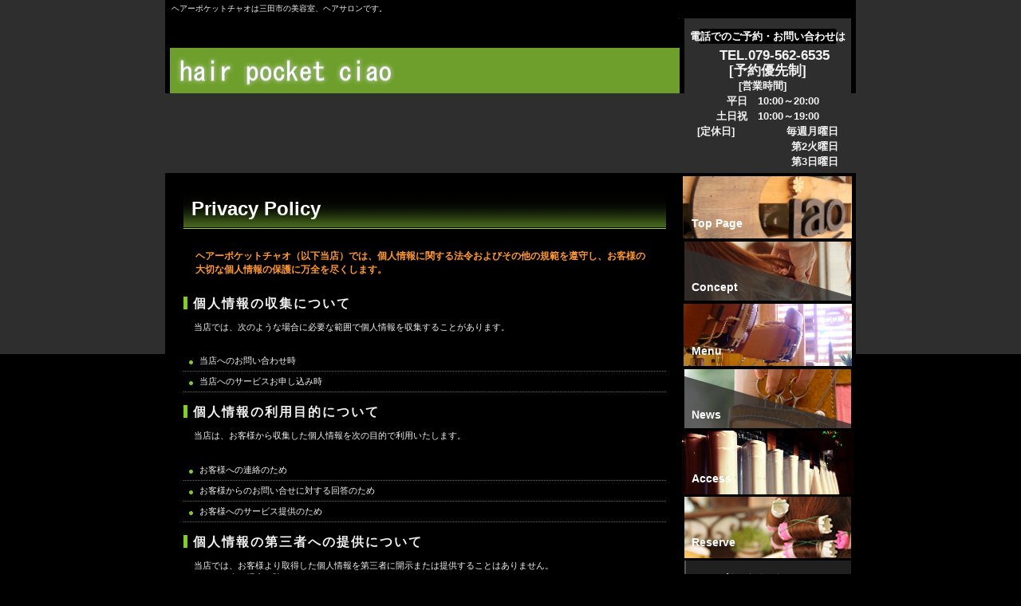

--- FILE ---
content_type: text/html
request_url: http://www.hp-ciao.com/privacy.html
body_size: 5879
content:
<!DOCTYPE HTML PUBLIC "-//W3C//DTD HTML 4.01 Transitional//EN" "http://www.w3.org/TR/html4/loose.dtd">
<html lang="ja">
<head>
<meta http-equiv="Content-Type" content="text/html; charset=Shift_JIS">
<meta http-equiv="Content-Style-Type" content="text/css">
<meta http-equiv="Content-Script-Type" content="text/javascript">
<meta name="GENERATOR" content="JustSystems Homepage Builder Version 16.0.8.0 for Windows">
<meta name="Keywords" content="三田市,美容室,ヘアサロン,ヘナ,キッズスペース">
<meta name="Description" content="Ciaoは、髪・肌・自然にやさしいヘアケアを追求します。">
<title>ヘアーポケットチャオ[プライバシーポリシー]</title>
<link rel="stylesheet" href="hpbparts.css" type="text/css" id="hpbparts">
<link rel="stylesheet" href="container_5E_2c_right1.css" type="text/css" id="hpbcontainer">
<link rel="stylesheet" href="main_5E_2c.css" type="text/css" id="hpbmain">
<link rel="stylesheet" href="user.css" type="text/css" id="hpbuser">
</head>
<body id="hpb-template-05-05-01" class="hpb-layoutset-02">
<div id="hpb-skip"><a href="#hpb-title">本文へスキップ</a></div>
<!-- container -->
<div id="hpb-container">
  <!-- header -->
  <div id="hpb-header">
    <div id="hpb-headerMain">
      <h1>ヘアーポケットチャオは三田市の美容室、ヘアサロンです。</h1>
    </div>
    <div id="hpb-headerLogo"><a href="index.html">ヘアーポケットチャオ</a></div>
    <div id="hpb-headerExtra1">
      <p class="tel"><span><font size="2">電話でのご予約・お問い合わせは</font></span>　TEL.079-562-6535<br>
      [予約優先制]<br>
      <font size="2">[営業時間]　<br>
      　平日　10:00～20:00<br>
      土日祝　10:00～19:00</font><br>
      <font size="2">[定休日]　　　　　毎週月曜日<br>
      　　　　　　　　　第2火曜日<br>
      　　　　　　　　　第3日曜日</font></p>
    </div>
  </div>
  <!-- header end --><!-- inner -->
  <div id="hpb-inner">
    <!-- wrapper -->
    <div id="hpb-wrapper">
      <!-- page title -->
      <div id="hpb-title">
        <h2><span class="ja">プライバシーポリシー</span><span class="en">privacy&nbsp;policy</span></h2>
      </div>
      <!-- page title end --><!-- main -->
      <div id="hpb-main">
        <!-- privacy -->
        <div id="privacy">
          <p class="large">ヘアーポケットチャオ（以下当店）では、個人情報に関する法令およびその他の規範を遵守し、お客様の大切な個人情報の保護に万全を尽くします。</p>
          <h3>個人情報の収集について</h3>
          <p>当店では、次のような場合に必要な範囲で個人情報を収集することがあります。</p>
          <ul>
            <li>当店へのお問い合わせ時
            <li>当店へのサービスお申し込み時
          </ul>
          <hr>
          <h3>個人情報の利用目的について</h3>
          <p>当店は、お客様から収集した個人情報を次の目的で利用いたします。</p>
          <ul>
            <li>お客様への連絡のため
            <li>お客様からのお問い合せに対する回答のため
            <li>お客様へのサービス提供のため
          </ul>
          <hr>
          <h3>個人情報の第三者への提供について</h3>
          <p>当店では、お客様より取得した個人情報を第三者に開示または提供することはありません。<br>
          ただし、次の場合は除きます。</p>
          <ul>
            <li>ご本人の同意がある場合
            <li>警察からの要請など、官公署からの要請の場合
            <li>法律の適用を受ける場合
          </ul>
          <hr>
          <h3>個人情報の開示、訂正等について</h3>
          <p>当店は、お客様ご本人からの自己情報の開示、訂正、削除等のお求めがあった場合は、確実に応じます。</p>
          <hr>
          <h3>個人情報保護に関するお問い合わせ先</h3>
          <p>TEL. 079-562-6535　FAX.079-562-6535<br>
          e-mail. <a href="mailto:info@hp-ciao.com">info@hp-ciao.com</a><br>
          ヘアーポケットチャオ　　代表　浅井将吾</p>
          <hr>
          <div id="pagetop"><a href="#hpb-container">このページの先頭へ</a></div>
        </div>
        <!-- privacy end -->
      </div>
      <!-- main end -->
    </div>
    <!-- wrapper end --><!-- navi -->
    <div id="hpb-nav">
      <h3 class="hpb-c-index">ナビゲーション</h3>
      <ul>
        <li id="nav-toppage"><a href="index.html" style="background-image : url(nav_5E_01_016.png);"><span class="en">top&nbsp;page</span><span class="ja">トップページ</span></a>
        <li id="nav-concept"><a href="concept.html"><span class="en">concept</span><span class="ja">コンセプト</span></a>
        <li id="nav-menu"><a href="menu.html" style="background-image : url(nav_5E_01_0371.png);"><span class="en">menu</span><span class="ja">メニュー</span></a>
        <li id="nav-news"><a href="news.html"><span class="en">news</span><span class="ja">お知らせ</span></a>
        <li id="nav-recruit"><a href="access.html" style="background-image : url(navTop_5E_01_05191.jpg);"><span class="en">access</span><span class="ja">アクセス</span></a>
        <li id="nav-contact"><a href="reserve.html" style="background-image : url(navTop_5Eb_01_05_on.png);"><span class="en">reserve</span><span class="ja">ご予約</span></a>
      </ul>
    </div>
    <!-- navi end --><!-- aside -->
    <div id="hpb-aside">
      <div id="shopinfo">
        <img src="index-shop.jpg" width="125" height="120" alt="スタッフ写真" class="shopinfo-img">
        <h3><span class="en">shop&nbsp;info.</span><span class="ja">店舗情報</span></h3>
        <h4>ヘアーポケットチャオ</h4>
        <p>〒669-1527<br>
        兵庫県三田市中町7-35-1F<br>
        TEL.079-562-6535<br>
        <a href="access.html">→アクセス</a></p>
      </div>
    </div>
    <!-- aside end -->
  </div>
  <!-- inner end --><!-- footer -->
  <div id="hpb-footer">
    <div id="hpb-footerMain">
      <p>copyright&copy;2007&nbsp;hair pocket ciao&nbsp;all&nbsp;rights&nbsp;reserved.</p>
    </div>
    <div id="hpb-footerExtra1">
      <ul>
        <li><a href="privacy.html">プライバシーポリシー</a>
      </ul>
    </div>
  </div>
  <!-- footer end -->
</div>
<!-- container end --></body>
</html>

--- FILE ---
content_type: text/css
request_url: http://www.hp-ciao.com/container_5E_2c_right1.css
body_size: 18311
content:
@charset "Shift_JIS";

/* 要素リセット */
body
{
    margin: 0;
    padding: 0;
    text-align: center;
    font-size: 75%;
    font-family: 'メイリオ' , Meiryo, 'ヒラギノ角ゴ Pro W3' , 'Hiragino Kaku Gothic Pro' , 'ＭＳ Ｐゴシック' , 'Osaka' , sans-serif;
    color: #f2f2f2; /* 標準文字色 */
    background-color: #000000;
    background-image : url(bg_5E.png);
    background-repeat: repeat-x;
    background-position: center top;
}
/* Safari用ハック 文字サイズ調整 */
/*\*/
html:\66irst-child body
{
    font-size: 70%;
}
/* end */

img
{
    border-top: 0;
    border-right: 0;
    border-bottom: 0;
    border-left: 0;
}

/*--------------------------------------------------------
  レイアウト設定
--------------------------------------------------------*/
#hpb-container
{
    margin-top: 0;
    margin-right: 0px;
    margin-bottom: 0;
    margin-left: 0px;
    position: relative;
    background-image : url(footerBg_5E_01.gif);
    background-repeat: repeat-x;
    background-position: center bottom;
    min-width: 866px;
}

#hpb-header
{
    height: 117px;
    width: 866px;
    margin-left: auto;
    margin-right: auto;
    background-color: #000000;
    background-image : url(headerBg_5E_01.png);
    background-repeat: no-repeat;
    background-position: right 20px;
}


#hpb-inner
{
    position: relative;
    padding-top: 0px;
    padding-bottom: 0px;
    width: 866px;
    background-color: #000000;
    margin-right: auto;
    margin-left: auto;
    clear: both;
}

#hpb-inner:after, #hpb-header:after, #hpb-aside:after
{
    content: ".";
    clear: both;
    height: 0;
    display: block;
    visibility: hidden;
}

#hpb-wrapper
{
    width: 605px;
    margin-top: 0;
    margin-right: 0;
    margin-bottom: 0;
    float: left;
    margin-left: 23px;
}

#hpb-title
{
    margin-top: 0;
    margin-right: 0;
    margin-bottom: 0;
    margin-left: 0px;
}

#hpb-main
{
    width: 605px;
    margin-top: 0;
    margin-right: 0;
    margin-bottom: 0;
    margin-left: 0px;
    padding-top: 20px;
    padding-bottom: 10px;
    text-align: left;
}

#hpb-aside
{
    padding-top: 486px;
    margin-right: 0;
    margin-bottom: 0;
    margin-left: 0;
    padding-bottom: 86px;
    padding-left: 650px;
}

#hpb-footer
{
    padding-bottom: 20px;
    clear: both;
    position: relative;
    width: 866px;
    margin-left: auto;
    margin-right: auto;
    margin-top: 0px;
    margin-bottom: 0px;
}


#hpb-nav
{
    width: 215px;
    position: absolute;
    top: 2px;
    left: 648px;
    overflow: hidden;
}


/*--------------------------------------------------------
  デザイン設定
--------------------------------------------------------*/
/* ヘッダー内パーツ */
#hpb-headerMain
{
    margin-top: 0;
    margin-right: 3px;
    margin-bottom: 0;
    margin-left: 3px;
    height: 20px;
    overflow: hidden;
}

#hpb-headerMain h1
{
    margin-top: 0;
    margin-right: 0;
    margin-bottom: 0;
    margin-left: 5px;
    padding-top: 5px;
    padding-right: 0;
    padding-bottom: 5px;
    padding-left: 0;
    text-align: left;
    font-weight: normal;
    line-height: 12px;
    font-size: 10px;
}

#hpb-headerLogo
{
    width: 645px;
    float: left;
    padding-top: 0px;
    padding-right: 0px;
    padding-bottom: 0px;
    padding-left: 0px;
    margin-left: 3px;
    background-image : url(logoBg_5E_01.png);
    background-repeat: no-repeat;
    background-position: left top;
    overflow: hidden;
    height: 97px;
}

#hpb-headerLogo a
{
    display: block;
    margin-top: 50px;
    margin-right: 0;
    margin-bottom: 0;
    margin-left: 10px;
    padding-top: 0;
    padding-right: 0;
    padding-bottom: 0;
    padding-left: 0;
    text-indent: -9999px;
    overflow: hidden;
    height: 40px;
    background-image : url(logo_5E1.png);
    background-position: center left;
    background-repeat: no-repeat;
}

#hpb-headerExtra1
{
    width: 215px;
    margin-top: 0px;
    margin-right: 0;
    margin-bottom: 0;
    margin-left: 0;
    padding-top: 5px;
    padding-right: 0;
    padding-bottom: 0;
    padding-left: 0;
    float: right;
}
/* 背景設定 */

/* コンテンツ配置領域 */

/* ナビゲーション */
#hpb-nav ul
{
    margin-top: 0;
    margin-right: 0;
    margin-bottom: 0;
    margin-left: 0;
    padding-top: 0;
    padding-right: 0;
    padding-bottom: 0;
    padding-left: 0;
    list-style-type: none;
    height: 480px;
    overflow: hidden;
}

#hpb-nav li
{
    display: block;
    width: 215px;
}

#hpb-nav li a
{
    display: block;
    height: 80px;
    color: #FFFFFF;
    overflow: hidden;
}

#hpb-nav li span.en
{
    text-transform: capitalize;
    display: block;
    line-height: 80px;
    font-size: 14px;
    font-weight: bold;
    text-align: left;
    padding-left: 12px;
    padding-top: 20px;
    display: block;
}

#hpb-nav li span.ja
{
    display: none;
}


#hpb-nav a:link, #hpb-nav a:visited
{
    text-decoration: none;
    background-image : url(nav_5E_01_01.png);
    background-position: left top;
    background-repeat: no-repeat;
}
#hpb-nav a:hover, #hpb-nav a:active
{
    background-image : url(nav_5E_01_01_on.png);
    background-position: left top;
    background-repeat: no-repeat;
    text-decoration: none;
}

#hpb-nav #nav-concept a:link, #hpb-nav #nav-concept a:visited
{
    background-image : url(nav_5E_01_02.png);
}
#hpb-nav #nav-concept a:hover, #hpb-nav #nav-concept a:active
{
    background-image : url(nav_5E_01_02_on.png);
}

#hpb-nav #nav-menu a:link, #hpb-nav #nav-menu a:visited
{
    background-image : url(nav_5E_01_03.png);
}
#hpb-nav #nav-menu a:hover, #hpb-nav #nav-menu a:active
{
    background-image : url(nav_5E_01_03_on.png);
}

#hpb-nav #nav-news a:link, #hpb-nav #nav-news a:visited
{
    background-image : url(nav_5E_01_04.png);
}
#hpb-nav #nav-news a:hover, #hpb-nav #nav-news a:active
{
    background-image : url(nav_5E_01_04_on.png);
}

#hpb-nav #nav-recruit a:link, #hpb-nav #nav-recruit a:visited
{
    background-image : url(nav_5E_01_05.png);
}
#hpb-nav #nav-recruit a:hover, #hpb-nav #nav-recruit a:active
{
    background-image : url(nav_5E_01_05_on.png);
}

#hpb-nav #nav-contact a:link, #hpb-nav #nav-contact a:visited
{
    background-image : url(nav_5E_01_06.png);
}
#hpb-nav #nav-contact a:hover, #hpb-nav #nav-contact a:active
{
    background-image : url(nav_5E_01_06_on.png);
}

/* サイドブロック内パーツ */

/* バナー */
#banner
{
    width: 860px;
    position: absolute;
    bottom: 10px;
    left: 3px;
}
#banner ul
{
    margin-top: 0;
    margin-right: 0px;
    margin-bottom: 0;
    margin-left: 0;
    padding-top: 0;
    padding-right: 0;
    padding-bottom: 0;
    padding-left: 0;
    list-style-type: none;
    width: 860px;
    height: 70px;
    overflow: hidden;
}
#banner li
{
    display: block;
    padding-bottom: 0px;
    float: left;
}

#banner li a
{
    display: block;
    width: 215px;
    height: 70px;
    margin-left: auto;
    margin-right: auto;
    text-indent: -9999px;
    overflow: hidden;
}

#banner a#banner-blog
{
    /* スタッフブログバナー */
    background-image : url(top_banner_5E_01.png);
    background-position: top center;
    background-repeat: no-repeat;
}
#banner a#banner-trip
{
    /* 研修旅行記バナー */
    background-image : url(top_banner_5E_02.png);
    background-position: top center;
    background-repeat: no-repeat;
}
#banner a#banner-card
{
    /* サービスカードバナー */
    background-image : url(top_banner_5E_03.png);
    background-position: top center;
    background-repeat: no-repeat;
}
#banner a#banner-reserve
{
    /* ご予約バナー */
    background-image : url(top_banner_5E_04.png);
    background-position: top center;
    background-repeat: no-repeat;
}


/* 店舗情報 */
#shopinfo
{
    padding-top: 10px;
    padding-bottom: 10px;
    background-color: #202020;
    border-left-width: 2px;
    border-left-style: solid;
    border-left-color: #565656;
    width: 207px;
    margin-left: auto;
    margin-right: 6px;
}

#shopinfo h3
{
    display: none;
}
#shopinfo h4
{
    font-weight: bold;
    padding-left: 10px;
    font-size: 1em;
    padding-top: 5px;
    padding-bottom: 2px;
    margin-top: 0px;
    margin-right: 0px;
    margin-bottom: 0px;
    margin-left: 0px;
    color: #FFF;
}

#shopinfo p
{
    padding-top: 2px;
    padding-left: 10px;
    padding-bottom: 5px;
    margin-top: 0;
    margin-bottom: 0.1em;
}

#shopinfo img
{
    display: none;
}


/* for ie6 */
* html #hpb-wrapper
{
    margin-left: 10px;
}
* html #hpb-nav
{
    width: 215px;
    position: relative;
    top: 0px;
    left: 0px;
}

* html #hpb-main
{
    margin-right: auto;
}
* html #hpb-aside
{
    width: 215px;
    float: right;
    padding-top: 0px;
    margin-right: 0;
    margin-bottom: 0;
    margin-left: 0;
    padding-bottom: 86px;
    padding-left: 0px;
}
* html #banner
{
    width: 215px;
    position: relative;
    top: 0;
    left: 0;
}
* html #banner ul
{
    width: 215px;
    margin-left: 0;
    height: 280px;
}
* html #banner ul li
{
    float: none;
}
* html #banner ul li a#banner-blog, * html #banner ul li a#banner-trip, * html #banner ul li a#banner-card, * html #banner ul li a#banner-reserve
{
    background-position: top left;
}

/* for ie7 */
*:first-child + html #hpb-main
{
    margin-right: auto;
}
*:first-child + html #hpb-aside
{
    padding-bottom: 10px;
}
*:first-child + html #banner
{
    width: 215px;
    position: relative;
    top: 0;
    left: 0;
}
*:first-child + html #banner ul
{
    width: 215px;
    margin-left: auto;
    height: 280px;
}
*:first-child + html #banner ul li
{
    float: none;
}
*:first-child + html #banner ul li a#banner-blog, *:first-child + html #banner ul li a#banner-trip, *:first-child + html #banner ul li a#banner-card, *:first-child + html #banner ul li a#banner-reserve
{
    background-position: top left;
}

/*--------------------------------------------------------
  共通パーツデザイン設定
--------------------------------------------------------*/
/* メニューページ デザイン定義 */
#menu .item
{
    width: 300px;
    float: left;
    margin-left: 1px;
    margin-right: 1px;
    margin-bottom: 25px;
    min-height: 135px;
}
/* クーポン デザイン定義 */
#coupon
{
    border-top-width: 4px;
    border-top-style: double;
    border-top-color: #666;
    border-right-width: 4px;
    border-right-style: double;
    border-right-color: #666;
    border-bottom-width: 4px;
    border-bottom-style: double;
    border-bottom-color: #666;
    border-left-width: 4px;
    border-left-style: double;
    border-left-color: #666;
    padding-top: 0px;
    padding-right: 0;
    padding-bottom: 0px;
    padding-left: 0;
    margin-bottom: 30px;
    margin-left: 10px;
    margin-right: 10px;
    background-image : url(couponBg_5E.png);
    background-repeat: no-repeat;
    background-position: left bottom;
}
#coupon-off
{
    margin-left: 200px;
    padding-top: 20px;
    border-left-width: 1px;
    border-left-style: dotted;
    border-left-color: #555;
}

#coupon-limit
{
    padding-top: 20px;
    margin-left: 200px;
    padding-bottom: 20px;
    border-left-width: 1px;
    border-left-style: dotted;
    border-left-color: #555;
}

.hpb-layoutset-02 #hpb-wrapper #coupon h3
{
    padding-top: 25px;
    padding-right: 0px;
    padding-bottom: 0px;
    padding-left: 0px;
    margin-top: 0;
    margin-right: 0;
    margin-bottom: 0px;
    margin-left: 0;
    border-left-style: none;
    float: left;
    width: 200px;
    text-align: center;
    font-size: 1.2em;
}

#pagetop
{
    display: none;
}
hr
{
    color: #000000;
}

/*--------------------------------------------------------
  トップページ デザイン設定
--------------------------------------------------------*/

.hpb-layoutset-01 #hpb-header
{
    height: 187px;
}
.hpb-layoutset-01 #hpb-headerLogo
{
    display: none;
}
.hpb-layoutset-01 #hpb-wrapper
{
    width: 860px;
    margin-left: 3px;
}

.hpb-layoutset-01 #hpb-title h2
{
    margin-top: -167px;
    margin-right: 0;
    margin-bottom: 0;
    margin-left: 0px;
    overflow: hidden;
    text-indent: -9999px;
    height: 310px;
    background-image : url(mainimg_5E_011.png);
    background-position: left top;
    background-repeat: no-repeat;
}
/* for ie6 */
* html .hpb-layoutset-01 #hpb-title
{
    position: absolute;
    top: -167px;
    left: 3px;
    width: 645px;
}
* html .hpb-layoutset-01 #hpb-title h2
{
    margin-top: 0px;
    margin-right: 0;
    margin-bottom: 0;
    margin-left: 0px;
    overflow: hidden;
    text-indent: -9999px;
    height: 310px;
    background-image : url(mainimg_5E_012.png);
    background-position: left top;
    background-repeat: no-repeat;
}

/* トップページナビゲーション */
.hpb-layoutset-01 #hpb-nav
{
    width: 860px;
    position: absolute;
    top: 2px;
    left: 3px;
    height: 280px;
    overflow: hidden;
}
.hpb-layoutset-01 #hpb-nav li
{
    float: left;
    margin-top: 140px;
}
.hpb-layoutset-01 #hpb-nav li a
{
    height: 140px;
}
.hpb-layoutset-01 #hpb-nav li span.en
{
    line-height: 140px;
    padding-top: 52px;
}
.hpb-layoutset-01 #hpb-nav #nav-contact span.en
{
    text-align: right;
    padding-right: 12px;
    line-height: 1;
    padding-top: 12px;
}
.hpb-layoutset-01 #hpb-nav #nav-toppage
{
    display: none;
}
.hpb-layoutset-01 #hpb-nav #nav-contact
{
    float: right;
    margin-top: -280px;
}
.hpb-layoutset-01 #hpb-nav #nav-concept a:link, .hpb-layoutset-01 #hpb-nav #nav-concept a:visited
{
    background-image : url(navTop_5E_01_02.png);
}
.hpb-layoutset-01 #hpb-nav #nav-concept a:hover, .hpb-layoutset-01 #hpb-nav #nav-concept a:active
{
    background-image : url(navTop_5E_01_02_on.png);
}

.hpb-layoutset-01 #hpb-nav #nav-menu a:link, .hpb-layoutset-01 #hpb-nav #nav-menu a:visited
{
    background-image : url(navTop_5E_01_03.png);
}
.hpb-layoutset-01 #hpb-nav #nav-menu a:hover, .hpb-layoutset-01 #hpb-nav #nav-menu a:active
{
    background-image : url(navTop_5E_01_03_on.png);
}

.hpb-layoutset-01 #hpb-nav #nav-news a:link, .hpb-layoutset-01 #hpb-nav #nav-news a:visited
{
    background-image : url(navTop_5E_01_04.png);
}
.hpb-layoutset-01 #hpb-nav #nav-news a:hover, .hpb-layoutset-01 #hpb-nav #nav-news a:active
{
    background-image : url(navTop_5E_01_04_on.png);
}

.hpb-layoutset-01 #hpb-nav #nav-recruit a:link, .hpb-layoutset-01 #hpb-nav #nav-recruit a:visited
{
    background-image : url(navTop_5E_01_05.png);
}
.hpb-layoutset-01 #hpb-nav #nav-recruit a:hover, .hpb-layoutset-01 #hpb-nav #nav-recruit a:active
{
    background-image : url(navTop_5E_01_05_on.png);
}

.hpb-layoutset-01 #hpb-nav #nav-contact a:link, .hpb-layoutset-01 #hpb-nav #nav-contact a:visited
{
    background-image : url(navTop_5E_01_06.png);
}
.hpb-layoutset-01 #hpb-nav #nav-contact a:hover, .hpb-layoutset-01 #hpb-nav #nav-contact a:active
{
    background-image : url(navTop_5E_01_06_on.png);
}

/* トップページコンテンツ */

.hpb-layoutset-01 #hpb-main
{
    padding-top: 175px;
}
/* for ie6 */
* html .hpb-layoutset-01 #hpb-main
{
    padding-top: 300px;
}

/* トップページ デザイン定義 */

#toppage p
{
    line-height: 1.8;
    margin-bottom: 40px;
    margin-left: 5px;
}
#toppage-news
{
    padding-bottom: 10px;
    padding-left: 0px;
    padding-top: 20px;
    width: 860px;
}
#hpb-wrapper #toppage-news h3
{
    font-size: 1.0em;
    line-height: 1;
    font-weight: normal;
    width: 80px;
    float: left;
    margin-top: 0;
    margin-left: 15px;
}

#toppage-news span.en
{
    display: none;
}

.news-photo
{
    display: none;
}

.news-comment
{
    margin-top: 0px;
    padding-top: 0px;
    margin-left: 115px;
    padding-right: 20px;
}

#toppage-news hr
{
    margin-bottom: 10px;
    margin-left: 110px;
    padding-top: 2px;
    clear: both;
    width: 735px;
    border-bottom-width: 1px;
    border-bottom-style: dotted;
    border-bottom-color: #353535;
}

#toppage-news dt
{
    width: 76px !important;
    padding-left: 0;
    padding-bottom: 0;
    padding-top: 5px;
    padding-right: 0;
}

#toppage-news dd
{
    padding-left: 77px;
    min-height: 63px;
    padding-bottom: 5px;
    padding-top: 5px;
    border-bottom-width: 0px;
    border-bottom-style: none;
}

* html #toppage-news dd
{
    height: 68px; /* for ie6 */
}

*:first-child + html #toppage-news dd
{
    height: 68px; /* for ie7 */
}

#hpb-main dd:after
{
    content: ".";
    clear: both;
    height: 0;
    display: block;
    visibility: hidden;
}

#toppage-news span.date
{
    color: #87d32e;
    display: block;
    width: 8em;
    float: left;
}
#toppage-news br
{
    display: none;
}

/* for ie6 */
* html .hpb-layoutset-01 #hpb-wrapper, * html #toppage-news
{
    width: 620px;
}
* html #hpb-wrapper #toppage-news h3
{
    float: none;
}
* html .news-comment
{
    margin-left: 25px;
}
* html #toppage-news hr
{
    margin-left: 25px;
    width: 585px;
}

/* for ie7 */
*:first-child + html .hpb-layoutset-01 #hpb-wrapper, *:first-child + html #toppage-news
{
    width: 645px;
}
*:first-child + html #hpb-wrapper #toppage-news h3
{
    float: none;
}
*:first-child + html .news-comment
{
    margin-left: 25px;
}
*:first-child + html #toppage-news hr
{
    margin-left: 25px;
    width: 585px;
}



/* トップページサブコンテンツ */
.hpb-layoutset-01 #hpb-aside
{
    padding-top: 280px;
    padding-left: 0;
}
.hpb-layoutset-01 #hpb-aside #shopinfo
{
    width: 338px;
    position: absolute;
    top: 300px;
    left: 520px;
}
.hpb-layoutset-01 #hpb-aside #shopinfo img
{
    display: block;
    float: right;
    margin-right: 10px;
}
/* for ie6 */
* html .hpb-layoutset-01 #hpb-aside
{
    width: 215px;
    float: right;
    padding-top: 290px;
}
* html .hpb-layoutset-01 #hpb-aside #shopinfo
{
    width: 210px;
    position: relative;
    top: 0px;
    left: 0px;
    margin-left: 0;
}
* html .hpb-layoutset-01 #hpb-aside #shopinfo img
{
    display: block;
    float: none;
    margin-right: auto;
    margin-left: auto;
    margin-bottom: 10px;
}
/* for ie7 */
*:first-child + html .hpb-layoutset-01 #hpb-aside
{
    width: 215px;
    float: right;
    padding-top: 290px;
}
*:first-child + html .hpb-layoutset-01 #hpb-aside #shopinfo
{
    width: 215px;
    position: relative;
    top: 0px;
    left: 0px;
    margin-left: auto;
}
*:first-child + html .hpb-layoutset-01 #hpb-aside #shopinfo img
{
    display: block;
    float: none;
    margin-right: auto;
    margin-left: auto;
    margin-bottom: 10px;
}


--- FILE ---
content_type: text/css
request_url: http://www.hp-ciao.com/main_5E_2c.css
body_size: 10192
content:
@charset "Shift_JIS";

/*--------------------------------------------------------
  共通レイアウトパーツ設定
--------------------------------------------------------*/

#hpb-headerExtra1 p.tel
{
    /* 電話番号の文字設定 */
    margin-top: 0px;
    margin-right: 0px;
    margin-bottom: 0px;
    margin-left: 0px;
    padding-top: 10px;
    padding-right: 6px;
    padding-bottom: 5px;
    padding-left: 0;
    font-size: 1.5em;
    font-weight: bold;
    line-height: 19px;
    text-align: center;
}

#hpb-headerExtra1 p.tel span
{
    /* 電話番号の「TEL」文字設定 */
    display: block;
    text-align: center;
    font-size: 10px;
    color: #FFFFFF;
    background-image : url(tel_5E.png);
    background-repeat: no-repeat;
    background-position: center center;
    font-weight: bold;
    padding-top: 1px;
    padding-right: 0px;
    padding-bottom: 0px;
    padding-left: 0px;
    margin-top: 0px;
    margin-right: 0px;
    margin-bottom: 5px;
    margin-left: 0px;
}

#hpb-headerExtra1 p.address
{
    /* 住所文字設定 */
    margin-top: 0px;
    margin-right: 0px;
    margin-bottom: 0px;
    margin-left: 0px;
    padding-top: 0px;
    padding-right: 6px;
    padding-bottom: 0;
    padding-left: 0;
    line-height: 19px;
    text-align: center;
    font-size: 0.8em;
}

#hpb-headerExtra2
{
}

/* フッター内パーツ */
#hpb-footerMain
{
    padding-top: 15px;
    width: 866px;
    margin-right: auto;
    margin-left: auto;
}

#hpb-footerMain p
{
    /* コピーライト文字設定 */
    font-size: 1em;
    text-align: right;
    padding-right: 10px;
    padding-left: 536px;
}

#hpb-footerLogo
{
}

#hpb-footerExtra1
{
    width: 536px;
    padding-top: 0px;
    padding-bottom: 15px;
    padding-right: 330px;
    margin-right: auto;
    margin-left: auto;
    margin-top: -40px;
}

#hpb-footerExtra1 ul
{
    margin-top: 0;
    margin-right: 0;
    margin-bottom: 0;
    margin-left: 0;
    padding-top: 0;
    padding-right: 0;
    padding-bottom: 0;
    padding-left: 0;
    list-style-type: none;
    text-align: left;
}

#hpb-footerExtra1 li
{
    /* フッターナビ設定 */
    display: inline-block;
    line-height: 1.2;
    padding-right: 10px;
}

* html #hpb-footerExtra1 li
{
    display: inline; /* for IE6 */
}

*:first-child + html #hpb-footerExtra1 li
{
    display: inline; /* for IE7 */
}

#hpb-footerExtra1 li a
{
    padding-top: 2px;
    padding-right: 5px;
    padding-bottom: 1px;
    padding-left: 13px;
    margin-top: 0px;
    margin-right: 5px;
    margin-bottom: 5px;
    margin-left: 5px;
    background-image : url(fpoint_5E_01.png);
    background-repeat: no-repeat;
    background-position: left center;
}

#hpb-footerExtra1 a:link
{
    color: #CCC;
    text-decoration: underline;
}
#hpb-footerExtra1 a:visited
{
    color: #CCC;
    text-decoration: underline;
}
#hpb-footerExtra1 a:hover
{
    color: #83CD2F;
    text-decoration: none;
}
#hpb-footerExtra1 a:active
{
    color: #83CD2F;
    text-decoration: none;
}

#hpb-footerExtra2
{
}

/* サイドブロック内パーツ */


/*--------------------------------------------------------
  ナビゲーションデザイン設定
--------------------------------------------------------*/

#hpb-nav li a
{
    /* ナビゲーション文字設定 */
}


/*--------------------------------------------------------
  基本パーツデザイン設定
--------------------------------------------------------*/

/* リンク文字色 */
a:link
{
    color: #CCC;
    text-decoration: underline;
}
a:visited
{
    color: #CCC;
    text-decoration: underline;
}
a:hover
{
    color: #83CD2F;
    text-decoration: none;
}
a:active
{
    color: #83CD2F;
    text-decoration: none;
}

#hpb-skip
{
    /* ヘッダースキップの非表示 */
    height: 0px;
    margin: 0;
    padding: 0;
    overflow: hidden;
    text-indent: -9999px;
}

p
{
    margin-top: 0.5em;
    margin-bottom: 2em;
    padding-right: 1.2em;
    padding-left: 1.2em;
    line-height: 1.4;
    text-align: left;
}

p.large
{
    color: #F93;
    font-weight: bold;
    font-size: 1.1em;
}
p.indent
{
    padding-left: 15px;
}

.left
{
    float: left;
}
.right
{
    float: right;
}

hr
{
    width: 100%;
    height: 1px;
    margin-top: 5px;
    margin-right: auto;
    margin-bottom: 5px;
    margin-left: auto;
    padding-top: 0;
    padding-right: 0;
    padding-bottom: 0;
    padding-left: 0;
    clear: both;
    border-top-width: 1px;
    border-top-style: none;
    border-right-width: 1px;
    border-right-style: none;
    border-left-width: 1px;
    border-left-style: none;
    border-bottom-width: 1px;
    border-bottom-style: none;
}

.hpb-layoutset-02 h2
{
    background-image : url(titleBg_5E.png);
    background-position: right bottom;
    margin-top: 0;
    margin-right: auto;
    margin-bottom: 0;
    margin-left: 0;
    height: 70px;
    text-align: left;
    overflow: hidden;
    line-height: 70px;
    background-repeat: repeat-x;
}

.hpb-layoutset-02 h2 span.ja
{
    display: none;
}

h2 span.en
{
    font-size: 1.4em;
    color: #FFF;
    font-weight: bold;
    text-transform: capitalize;
    padding-left: 10px;
    padding-top: 10px;
    display: block;
}

#hpb-wrapper h3
{
    font-size: 1.4em;
    line-height: 1;
    font-weight: bold;
    letter-spacing: 2px;
    text-align: left;
    padding-top: 1px;
    padding-left: 7px;
    padding-bottom: 0px;
    margin-bottom: 15px;
    text-align: left;
    border-left-width: 5px;
    border-left-style: solid;
    border-left-color: #83cd2b;
    margin-top: 10px;
}

h3.hpb-c-index
{
    height: 1px;
    margin: 0;
    padding: 0;
    overflow: hidden;
    text-indent: -9999px;
    background: none;
}

h4
{
    margin-top: 0;
    margin-right: 10px;
    margin-bottom: 0;
    margin-left: 10px;
    padding-top: 5px;
    padding-right: 5px;
    padding-bottom: 2px;
    padding-left: 5px;
    text-align: left;
    font-size: 1em;
    line-height: 1.2;
    color: #F93;
}

h5
{
    display: inline;
    margin-top: 0;
    margin-bottom: 0;
    padding-left: 10px;
    text-align: left;
    background-image : url(point_5E.png);
    background-position: 2px 5px;
    background-repeat: no-repeat;
    font-size: 1.1em;
    line-height: 1.5;
    font-weight: normal;
}

table
{
    margin-top: 5px;
    margin-right: auto;
    margin-bottom: 5px;
    margin-left: 0px;
    border-collapse: collapse;
    border-top-width: 1px;
    border-top-style: solid;
    border-top-color: #666;
}

table th
{
    padding-top: 8px;
    padding-right: 15px;
    padding-bottom: 8px;
    padding-left: 8px;
    text-align: left;
    background-color: #262626;
    border-bottom-width: 1px;
    border-bottom-style: solid;
    border-bottom-color: #666;
}

table td
{
    padding-top: 8px;
    padding-right: 15px;
    padding-bottom: 8px;
    padding-left: 8px;
    text-align: left;
    border-bottom-width: 1px;
    border-bottom-style: solid;
    border-bottom-color: #666;
}

/* フォームパーツ設定 */
input.button
{
    margin-top: 10px;
    margin-bottom: 15px;
}

textarea
{
    width: 380px;
    height: 200px;
}

input.l
{
    width: 380px;
}
input.m
{
    width: 250px;
}
input.s
{
    width: 50px;
}


/* メインコンテンツ内基本パーツ */

#hpb-main ul
{
    margin-top: 0;
    margin-right: 0;
    margin-bottom: 0;
    margin-left: 0;
    padding-top: 0;
    padding-right: 0;
    padding-bottom: 0;
    padding-left: 0;
    list-style-type: none;
}

#hpb-main ul li
{
    text-align: left;
    line-height: 1.4;
    padding-top: 5px;
    padding-right: 15px;
    padding-bottom: 5px;
    padding-left: 20px;
    background-image : url(point_5E.png);
    background-position: 2px 7px;
    background-repeat: no-repeat;
    border-bottom-width: 1px;
    border-bottom-style: dotted;
    border-bottom-color: #666;
}

#hpb-main dl
{
    margin-top: 0;
    margin-right: 0;
    margin-bottom: 20px;
    margin-left: 0;
    padding-top: 0;
    padding-right: 0;
    padding-bottom: 0;
    padding-left: 0;
}

#hpb-main dt
{
    float: left;
    text-align: left;
    line-height: 1.4;
    font-weight: normal;
    width: 9em !important;
    padding-top: 8px;
    padding-right: 0;
    padding-bottom: 5px;
    padding-left: 3px;
    margin: 0;
}

#hpb-main dd
{
    margin-top: 0;
    margin-right: 0;
    margin-bottom: 0;
    margin-left: 0;
    padding-top: 8px;
    padding-right: 3px;
    padding-bottom: 5px;
    text-align: left;
    line-height: 1.4;
    padding-left: 11em;
    color: #F93;
    border-bottom-width: 1px;
    border-bottom-style: solid;
    border-bottom-color: #d6d6d6;
}

* html #hpb-main dd
{
    height: 1%; /* for IE6 */
}

#hpb-main dl:after
{
    content: ".";
    clear: both;
    height: 0;
    display: block;
    visibility: hidden;
}

#hpb-main img.left
{
    margin-top: 5px;
    margin-right: 20px;
    margin-bottom: 10px;
    float: left;
}

#hpb-main img.right
{
    margin-top: 5px;
    margin-bottom: 10px;
    margin-left: 20px;
    float: right;
}


/* メニューページ デザイン定義 */

* html #menu .item
{
    height: 135px; /* for ie6 */
}

#menu .item h3
{
    margin-left: 0;
    margin-right: auto;
    margin-bottom: 5px;
}

#menu .item dl
{
    margin-left: 10px;
    margin-right: 10px;
    margin-bottom: 0;
    font-size: 0.95em;
}

#menu .item dt
{
    width: 11em !important;
}

#menu .item dd
{
    text-align: right;
    padding-left: 12.5em;
}

/* クーポン デザイン定義 */

#coupon:after
{
    content: ".";
    clear: both;
    height: 0;
    display: block;
    visibility: hidden;
}

#coupon h4
{
    width: 110px;
    margin-right: auto;
    background-color: #F07E42;
    color: #ffffff;
    font-size: 1.1em;
    line-height: 1.2;
    font-weight: bold;
    border-bottom-width: 1px;
    border-bottom-style: none;
    text-align: center;
    margin-left: 25px;
    margin-bottom: 10px;
}

#coupon p
{
    margin-bottom: 0;
    margin-left: 23px;
}

#coupon hr
{
    margin-top: 0;
    margin-bottom: 0;
}

/* アクセスマップ */

#access img
{
    float: right;
    padding-left: 10px;
    padding-bottom: 10px;
}

/* ご予約 */

#contact form
{
    padding-left: 15px;
    padding-right: 15px;
    text-align: center;
}
#contact form table
{
    width: 100%;
}
#contact form th, #contact form td, #contact form td input
{
    text-align: left;
}
